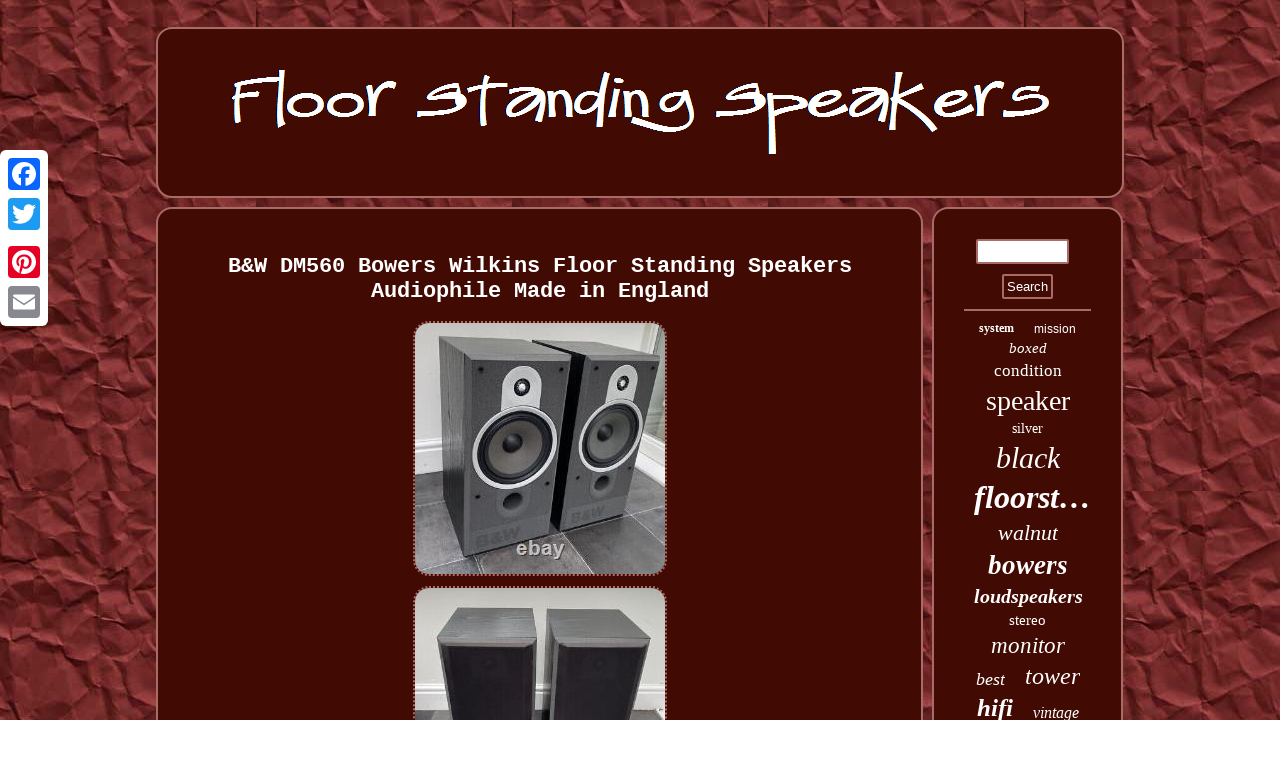

--- FILE ---
content_type: text/html
request_url: https://deckstandingspeakers.com/b_w_dm560_bowers_wilkins_floor_standing_speakers_audiophile_made_in_england.htm
body_size: 2575
content:

 <!DOCTYPE html>
  
	  <html>

<HEAD> <script type="text/javascript">var a2a_config = a2a_config || {};a2a_config.no_3p = 1;</script>	
<SCRIPT type="text/javascript" src="//static.addtoany.com/menu/page.js" async></SCRIPT><script type="text/javascript" async src="//static.addtoany.com/menu/page.js"></script><SCRIPT async src="//static.addtoany.com/menu/page.js" type="text/javascript"></SCRIPT> 	<meta name="viewport" content="width=device-width, initial-scale=1"/>	 

<SCRIPT type="text/javascript" async src="https://deckstandingspeakers.com/tamrf.js"></SCRIPT>
	
	
<script type="text/javascript" src="https://deckstandingspeakers.com/vevxb.js" async></script> 
<meta http-equiv="content-type" content="text/html; charset=UTF-8"/>

 <LINK rel="stylesheet" href="https://deckstandingspeakers.com/cowyn.css" type="text/css"/>   
 
<title>B&W DM560 Bowers Wilkins Floor Standing Speakers Audiophile Made in England</title>	 </HEAD>      
  
<body>
	  		 <div  class="a2a_kit a2a_kit_size_32 a2a_floating_style a2a_vertical_style"  style="left:0px; top:150px;">   <a class="a2a_button_facebook"></a>  
<a class="a2a_button_twitter"></a><a class="a2a_button_google_plus"></a>	
			

<a class="a2a_button_pinterest"></a>		

<a class="a2a_button_email"></a></div>
  <div id="pamate">
	
<div id="hosicuvaki"> 	
  <a href="https://deckstandingspeakers.com/">

 
 		<img alt="Floor Standing Speakers" src="https://deckstandingspeakers.com/floor_standing_speakers.gif"/>		
 
 </a>   


 </div> 

		  <div id="pitapyn">	 	 
 
<div id="xawecudure">
	 	<div id="bapiluwas"></div>
 <h1 class="[base64]">B&W DM560 Bowers Wilkins Floor Standing Speakers Audiophile Made in England 	</h1>
<img class="zmf93n3" src="https://deckstandingspeakers.com/images/B_W_DM560_Bowers_Wilkins_Floor_Standing_Speakers_Audiophile_Made_in_England_01_eukd.jpg" title="B&W DM560 Bowers Wilkins Floor Standing Speakers Audiophile Made in England" alt="B&W DM560 Bowers Wilkins Floor Standing Speakers Audiophile Made in England"/> 	 		
<br/>

 	<img class="zmf93n3" src="https://deckstandingspeakers.com/images/B_W_DM560_Bowers_Wilkins_Floor_Standing_Speakers_Audiophile_Made_in_England_02_ppol.jpg" title="B&W DM560 Bowers Wilkins Floor Standing Speakers Audiophile Made in England" alt="B&W DM560 Bowers Wilkins Floor Standing Speakers Audiophile Made in England"/>    <br/>	 	 
<img class="zmf93n3" src="https://deckstandingspeakers.com/images/B_W_DM560_Bowers_Wilkins_Floor_Standing_Speakers_Audiophile_Made_in_England_03_zwg.jpg" title="B&W DM560 Bowers Wilkins Floor Standing Speakers Audiophile Made in England" alt="B&W DM560 Bowers Wilkins Floor Standing Speakers Audiophile Made in England"/>

 <br/> <img class="zmf93n3" src="https://deckstandingspeakers.com/images/B_W_DM560_Bowers_Wilkins_Floor_Standing_Speakers_Audiophile_Made_in_England_04_eyq.jpg" title="B&W DM560 Bowers Wilkins Floor Standing Speakers Audiophile Made in England" alt="B&W DM560 Bowers Wilkins Floor Standing Speakers Audiophile Made in England"/>
	    <br/>
  
<img class="zmf93n3" src="https://deckstandingspeakers.com/images/B_W_DM560_Bowers_Wilkins_Floor_Standing_Speakers_Audiophile_Made_in_England_05_qcv.jpg" title="B&W DM560 Bowers Wilkins Floor Standing Speakers Audiophile Made in England" alt="B&W DM560 Bowers Wilkins Floor Standing Speakers Audiophile Made in England"/>	<br/>
<img class="zmf93n3" src="https://deckstandingspeakers.com/images/B_W_DM560_Bowers_Wilkins_Floor_Standing_Speakers_Audiophile_Made_in_England_06_bxjs.jpg" title="B&W DM560 Bowers Wilkins Floor Standing Speakers Audiophile Made in England" alt="B&W DM560 Bowers Wilkins Floor Standing Speakers Audiophile Made in England"/> 	  

<br/> 	
<img class="zmf93n3" src="https://deckstandingspeakers.com/images/B_W_DM560_Bowers_Wilkins_Floor_Standing_Speakers_Audiophile_Made_in_England_07_xl.jpg" title="B&W DM560 Bowers Wilkins Floor Standing Speakers Audiophile Made in England" alt="B&W DM560 Bowers Wilkins Floor Standing Speakers Audiophile Made in England"/>
	 <br/>
<img class="zmf93n3" src="https://deckstandingspeakers.com/images/B_W_DM560_Bowers_Wilkins_Floor_Standing_Speakers_Audiophile_Made_in_England_08_zeog.jpg" title="B&W DM560 Bowers Wilkins Floor Standing Speakers Audiophile Made in England" alt="B&W DM560 Bowers Wilkins Floor Standing Speakers Audiophile Made in England"/>	
	<br/><img class="zmf93n3" src="https://deckstandingspeakers.com/images/B_W_DM560_Bowers_Wilkins_Floor_Standing_Speakers_Audiophile_Made_in_England_09_js.jpg" title="B&W DM560 Bowers Wilkins Floor Standing Speakers Audiophile Made in England" alt="B&W DM560 Bowers Wilkins Floor Standing Speakers Audiophile Made in England"/>	
  <br/>
  <img class="zmf93n3" src="https://deckstandingspeakers.com/images/B_W_DM560_Bowers_Wilkins_Floor_Standing_Speakers_Audiophile_Made_in_England_10_db.jpg" title="B&W DM560 Bowers Wilkins Floor Standing Speakers Audiophile Made in England" alt="B&W DM560 Bowers Wilkins Floor Standing Speakers Audiophile Made in England"/>
 <br/>	  <img class="zmf93n3" src="https://deckstandingspeakers.com/images/B_W_DM560_Bowers_Wilkins_Floor_Standing_Speakers_Audiophile_Made_in_England_11_is.jpg" title="B&W DM560 Bowers Wilkins Floor Standing Speakers Audiophile Made in England" alt="B&W DM560 Bowers Wilkins Floor Standing Speakers Audiophile Made in England"/> <br/><img class="zmf93n3" src="https://deckstandingspeakers.com/images/B_W_DM560_Bowers_Wilkins_Floor_Standing_Speakers_Audiophile_Made_in_England_12_nw.jpg" title="B&W DM560 Bowers Wilkins Floor Standing Speakers Audiophile Made in England" alt="B&W DM560 Bowers Wilkins Floor Standing Speakers Audiophile Made in England"/> 	  <br/>		 <img class="zmf93n3" src="https://deckstandingspeakers.com/images/B_W_DM560_Bowers_Wilkins_Floor_Standing_Speakers_Audiophile_Made_in_England_13_zlmv.jpg" title="B&W DM560 Bowers Wilkins Floor Standing Speakers Audiophile Made in England" alt="B&W DM560 Bowers Wilkins Floor Standing Speakers Audiophile Made in England"/>	


	
<br/> 
 <img class="zmf93n3" src="https://deckstandingspeakers.com/images/B_W_DM560_Bowers_Wilkins_Floor_Standing_Speakers_Audiophile_Made_in_England_14_ciz.jpg" title="B&W DM560 Bowers Wilkins Floor Standing Speakers Audiophile Made in England" alt="B&W DM560 Bowers Wilkins Floor Standing Speakers Audiophile Made in England"/> 	 <br/>   	<img class="zmf93n3" src="https://deckstandingspeakers.com/images/B_W_DM560_Bowers_Wilkins_Floor_Standing_Speakers_Audiophile_Made_in_England_15_ibbw.jpg" title="B&W DM560 Bowers Wilkins Floor Standing Speakers Audiophile Made in England" alt="B&W DM560 Bowers Wilkins Floor Standing Speakers Audiophile Made in England"/>
	
<br/><img class="zmf93n3" src="https://deckstandingspeakers.com/images/B_W_DM560_Bowers_Wilkins_Floor_Standing_Speakers_Audiophile_Made_in_England_16_jh.jpg" title="B&W DM560 Bowers Wilkins Floor Standing Speakers Audiophile Made in England" alt="B&W DM560 Bowers Wilkins Floor Standing Speakers Audiophile Made in England"/>  	<br/>  
 <br/>
  
<img class="zmf93n3" src="https://deckstandingspeakers.com/qevolys.gif" title="B&W DM560 Bowers Wilkins Floor Standing Speakers Audiophile Made in England" alt="B&W DM560 Bowers Wilkins Floor Standing Speakers Audiophile Made in England"/>	  <br/> 
  
<p> Both speakers are fully functional and produce excellent sound quality. The woofers and tweeters are in mint condition. They are visible at a certain angle only.  </p>
 	 		<br/> 

  
<img class="zmf93n3" src="https://deckstandingspeakers.com/qevolys.gif" title="B&W DM560 Bowers Wilkins Floor Standing Speakers Audiophile Made in England" alt="B&W DM560 Bowers Wilkins Floor Standing Speakers Audiophile Made in England"/>	<br/>    <div class="a2a_kit" style="margin:10px auto 0px auto">
	 
  <a class="a2a_button_facebook_like" data-layout="button" data-action="like" data-show-faces="false" data-share="false"></a>  	 </div>	  
 <div style="margin:10px auto;width:100px;" class="a2a_kit a2a_default_style"> 
	<a class="a2a_button_facebook"></a>	  
<a class="a2a_button_twitter"></a>

		<a class="a2a_button_google_plus"></a>  <a class="a2a_button_pinterest"></a> 
  
 <a class="a2a_button_email"></a> 
 </div> 
 	 
<hr/>

  	 	</div>   

<div id="wako">
 
	
<div id="gyqag"> 	
 	<hr/> 
</div> <div id="cusaq"></div>

 	
<div id="moni">

 	
<a style="font-family:Wide Latin;font-size:12px;font-weight:bolder;font-style:normal;text-decoration:none" href="https://deckstandingspeakers.com/herow/system.htm">system</a><a style="font-family:Helvetica;font-size:12px;font-weight:normal;font-style:normal;text-decoration:none" href="https://deckstandingspeakers.com/herow/mission.htm">mission</a><a style="font-family:New York;font-size:15px;font-weight:lighter;font-style:italic;text-decoration:none" href="https://deckstandingspeakers.com/herow/boxed.htm">boxed</a><a style="font-family:Minion Web;font-size:17px;font-weight:lighter;font-style:normal;text-decoration:none" href="https://deckstandingspeakers.com/herow/condition.htm">condition</a><a style="font-family:Antique Olive;font-size:28px;font-weight:lighter;font-style:normal;text-decoration:none" href="https://deckstandingspeakers.com/herow/speaker.htm">speaker</a><a style="font-family:Modern;font-size:14px;font-weight:lighter;font-style:normal;text-decoration:none" href="https://deckstandingspeakers.com/herow/silver.htm">silver</a><a style="font-family:Century Schoolbook;font-size:30px;font-weight:lighter;font-style:oblique;text-decoration:none" href="https://deckstandingspeakers.com/herow/black.htm">black</a><a style="font-family:Trebuchet MS;font-size:32px;font-weight:bold;font-style:oblique;text-decoration:none" href="https://deckstandingspeakers.com/herow/floorstanding.htm">floorstanding</a><a style="font-family:Verdana;font-size:22px;font-weight:normal;font-style:italic;text-decoration:none" href="https://deckstandingspeakers.com/herow/walnut.htm">walnut</a><a style="font-family:Terminal;font-size:27px;font-weight:bolder;font-style:oblique;text-decoration:none" href="https://deckstandingspeakers.com/herow/bowers.htm">bowers</a><a style="font-family:Terminal;font-size:20px;font-weight:bolder;font-style:italic;text-decoration:none" href="https://deckstandingspeakers.com/herow/loudspeakers.htm">loudspeakers</a><a style="font-family:Braggadocio;font-size:15px;font-weight:lighter;font-style:normal;text-decoration:none" href="https://deckstandingspeakers.com/herow/stereo.htm">stereo</a><a style="font-family:CG Times;font-size:23px;font-weight:normal;font-style:italic;text-decoration:none" href="https://deckstandingspeakers.com/herow/monitor.htm">monitor</a><a style="font-family:Script MT Bold;font-size:18px;font-weight:normal;font-style:oblique;text-decoration:none" href="https://deckstandingspeakers.com/herow/best.htm">best</a><a style="font-family:Erie;font-size:24px;font-weight:normal;font-style:oblique;text-decoration:none" href="https://deckstandingspeakers.com/herow/tower.htm">tower</a><a style="font-family:Humanst521 Cn BT;font-size:25px;font-weight:bold;font-style:italic;text-decoration:none" href="https://deckstandingspeakers.com/herow/hifi.htm">hifi</a><a style="font-family:GilbertUltraBold;font-size:16px;font-weight:lighter;font-style:italic;text-decoration:none" href="https://deckstandingspeakers.com/herow/vintage.htm">vintage</a><a style="font-family:Trebuchet MS;font-size:11px;font-weight:bold;font-style:italic;text-decoration:none" href="https://deckstandingspeakers.com/herow/klipsch.htm">klipsch</a><a style="font-family:Minion Web;font-size:29px;font-weight:lighter;font-style:normal;text-decoration:none" href="https://deckstandingspeakers.com/herow/audio.htm">audio</a><a style="font-family:Palatino;font-size:17px;font-weight:lighter;font-style:italic;text-decoration:none" href="https://deckstandingspeakers.com/herow/series.htm">series</a><a style="font-family:Palatino;font-size:16px;font-weight:normal;font-style:italic;text-decoration:none" href="https://deckstandingspeakers.com/herow/tannoy.htm">tannoy</a><a style="font-family:Britannic Bold;font-size:18px;font-weight:bold;font-style:normal;text-decoration:none" href="https://deckstandingspeakers.com/herow/wharfedale.htm">wharfedale</a><a style="font-family:Sonoma;font-size:34px;font-weight:lighter;font-style:italic;text-decoration:none" href="https://deckstandingspeakers.com/herow/floor.htm">floor</a><a style="font-family:Merlin;font-size:21px;font-weight:bold;font-style:oblique;text-decoration:none" href="https://deckstandingspeakers.com/herow/audiophile.htm">audiophile</a><a style="font-family:OzHandicraft BT;font-size:10px;font-weight:normal;font-style:italic;text-decoration:none" href="https://deckstandingspeakers.com/herow/sound.htm">sound</a><a style="font-family:Times;font-size:26px;font-weight:normal;font-style:normal;text-decoration:none" href="https://deckstandingspeakers.com/herow/wilkins.htm">wilkins</a><a style="font-family:Coronet;font-size:35px;font-weight:normal;font-style:oblique;text-decoration:none" href="https://deckstandingspeakers.com/herow/speakers.htm">speakers</a><a style="font-family:Georgia;font-size:19px;font-weight:normal;font-style:oblique;text-decoration:none" href="https://deckstandingspeakers.com/herow/home.htm">home</a><a style="font-family:Impact;font-size:19px;font-weight:normal;font-style:normal;text-decoration:none" href="https://deckstandingspeakers.com/herow/focal.htm">focal</a><a style="font-family:Chicago;font-size:13px;font-weight:bold;font-style:normal;text-decoration:none" href="https://deckstandingspeakers.com/herow/acoustics.htm">acoustics</a><a style="font-family:GilbertUltraBold;font-size:33px;font-weight:bold;font-style:italic;text-decoration:none" href="https://deckstandingspeakers.com/herow/standing.htm">standing</a><a style="font-family:MS-DOS CP 437;font-size:31px;font-weight:lighter;font-style:normal;text-decoration:none" href="https://deckstandingspeakers.com/herow/pair.htm">pair</a><a style="font-family:Letter Gothic;font-size:13px;font-weight:normal;font-style:italic;text-decoration:none" href="https://deckstandingspeakers.com/herow/warranty.htm">warranty</a><a style="font-family:GV Terminal;font-size:11px;font-weight:normal;font-style:oblique;text-decoration:none" href="https://deckstandingspeakers.com/herow/gloss.htm">gloss</a><a style="font-family:Playbill;font-size:14px;font-weight:lighter;font-style:normal;text-decoration:none" href="https://deckstandingspeakers.com/herow/white.htm">white</a>	
   </div>		
 
	   </div>
	 
 </div> 	 	<div id="myza">

  <ul><li><a href="https://deckstandingspeakers.com/">Floor Standing Speakers</a></li><li><a href="https://deckstandingspeakers.com/sitemap.htm">Links</a></li><li><a href="https://deckstandingspeakers.com/contact.php">Contact Us</a></li><li><a href="https://deckstandingspeakers.com/privacy_policy.htm">Privacy Policy Agreement</a></li><li><a href="https://deckstandingspeakers.com/terms.htm">Terms of service</a></li></ul> </div> 	 </div> 		 
  
 	

 
</body>
  


</html>
